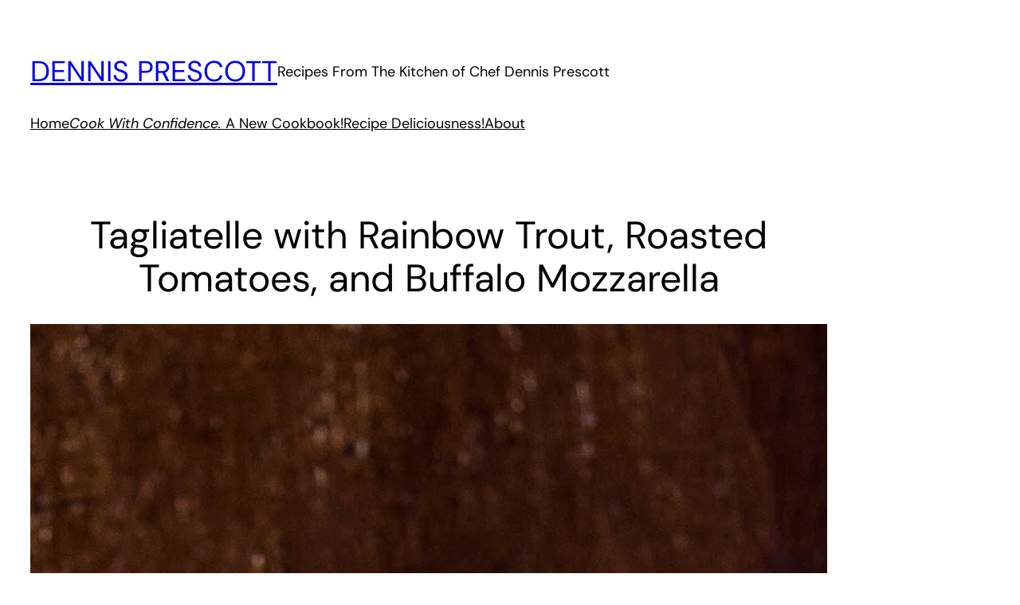

--- FILE ---
content_type: text/html; charset=utf-8
request_url: https://www.google.com/recaptcha/api2/aframe
body_size: 267
content:
<!DOCTYPE HTML><html><head><meta http-equiv="content-type" content="text/html; charset=UTF-8"></head><body><script nonce="6Y5Djt5OJV5mlMA-mRpBuw">/** Anti-fraud and anti-abuse applications only. See google.com/recaptcha */ try{var clients={'sodar':'https://pagead2.googlesyndication.com/pagead/sodar?'};window.addEventListener("message",function(a){try{if(a.source===window.parent){var b=JSON.parse(a.data);var c=clients[b['id']];if(c){var d=document.createElement('img');d.src=c+b['params']+'&rc='+(localStorage.getItem("rc::a")?sessionStorage.getItem("rc::b"):"");window.document.body.appendChild(d);sessionStorage.setItem("rc::e",parseInt(sessionStorage.getItem("rc::e")||0)+1);localStorage.setItem("rc::h",'1768679846655');}}}catch(b){}});window.parent.postMessage("_grecaptcha_ready", "*");}catch(b){}</script></body></html>